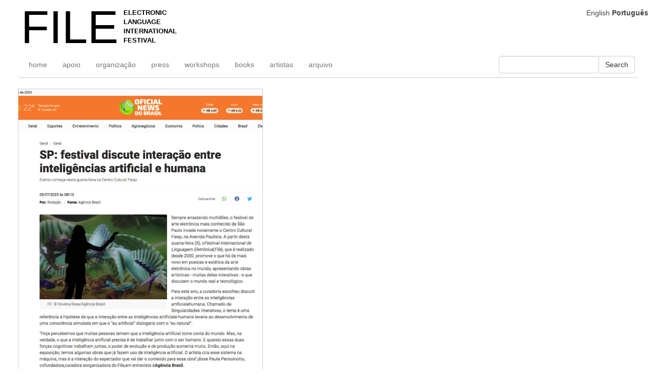

--- FILE ---
content_type: text/html; charset=UTF-8
request_url: https://file.org.br/press/file-sao-paulo-2023-interactive-singularities-10/?lang=pt
body_size: 10482
content:
<!doctype html>
<html dir="ltr" lang="pt-BR" prefix="og: https://ogp.me/ns#">

<head>
    <meta charset="UTF-8">
    <meta name="viewport" content="width=device-width, initial-scale=1">
    <link rel="profile" href="https://gmpg.org/xfn/11">
    <link rel="icon" href="https://file.org.br/wp-content/themes/file-festival/icons/favicon.ico" type="image/x-icon">

    <title>FILE SÃO PAULO 2023 – Singularidades Interativas | FILE FESTIVAL</title>

		<!-- All in One SEO 4.9.1.1 - aioseo.com -->
	<meta name="description" content="Oficial News do Brasil" />
	<meta name="robots" content="max-image-preview:large" />
	<link rel="canonical" href="https://file.org.br/press/file-sao-paulo-2023-interactive-singularities-10/" />
	<meta name="generator" content="All in One SEO (AIOSEO) 4.9.1.1" />
		<meta property="og:locale" content="pt_BR" />
		<meta property="og:site_name" content="FILE FESTIVAL | ELECTRONIC LANGUAGE INTERNATIONAL FESTIVAL" />
		<meta property="og:type" content="article" />
		<meta property="og:title" content="FILE SÃO PAULO 2023 – Singularidades Interativas | FILE FESTIVAL" />
		<meta property="og:description" content="Oficial News do Brasil" />
		<meta property="og:url" content="https://file.org.br/press/file-sao-paulo-2023-interactive-singularities-10/" />
		<meta property="article:published_time" content="2023-07-10T14:30:11+00:00" />
		<meta property="article:modified_time" content="2023-07-10T14:30:11+00:00" />
		<meta name="twitter:card" content="summary_large_image" />
		<meta name="twitter:title" content="FILE SÃO PAULO 2023 – Singularidades Interativas | FILE FESTIVAL" />
		<meta name="twitter:description" content="Oficial News do Brasil" />
		<script type="application/ld+json" class="aioseo-schema">
			{"@context":"https:\/\/schema.org","@graph":[{"@type":"BreadcrumbList","@id":"https:\/\/file.org.br\/press\/file-sao-paulo-2023-interactive-singularities-10\/#breadcrumblist","itemListElement":[{"@type":"ListItem","@id":"https:\/\/file.org.br#listItem","position":1,"name":"Home","item":"https:\/\/file.org.br","nextItem":{"@type":"ListItem","@id":"https:\/\/file.org.br\/press\/#listItem","name":"PRESS"}},{"@type":"ListItem","@id":"https:\/\/file.org.br\/press\/#listItem","position":2,"name":"PRESS","item":"https:\/\/file.org.br\/press\/","nextItem":{"@type":"ListItem","@id":"https:\/\/file.org.br\/press\/file-sao-paulo-2023-interactive-singularities-10\/#listItem","name":"FILE S\u00c3O PAULO 2023 &#8211; Singularidades Interativas"},"previousItem":{"@type":"ListItem","@id":"https:\/\/file.org.br#listItem","name":"Home"}},{"@type":"ListItem","@id":"https:\/\/file.org.br\/press\/file-sao-paulo-2023-interactive-singularities-10\/#listItem","position":3,"name":"FILE S\u00c3O PAULO 2023 &#8211; Singularidades Interativas","previousItem":{"@type":"ListItem","@id":"https:\/\/file.org.br\/press\/#listItem","name":"PRESS"}}]},{"@type":"Organization","@id":"https:\/\/file.org.br\/#organization","name":"FILE FESTIVAL","description":"ELECTRONIC LANGUAGE INTERNATIONAL FESTIVAL","url":"https:\/\/file.org.br\/"},{"@type":"WebPage","@id":"https:\/\/file.org.br\/press\/file-sao-paulo-2023-interactive-singularities-10\/#webpage","url":"https:\/\/file.org.br\/press\/file-sao-paulo-2023-interactive-singularities-10\/","name":"FILE S\u00c3O PAULO 2023 \u2013 Singularidades Interativas | FILE FESTIVAL","description":"Oficial News do Brasil","inLanguage":"pt-BR","isPartOf":{"@id":"https:\/\/file.org.br\/#website"},"breadcrumb":{"@id":"https:\/\/file.org.br\/press\/file-sao-paulo-2023-interactive-singularities-10\/#breadcrumblist"},"image":{"@type":"ImageObject","url":"https:\/\/filefestival-images.s3.sa-east-1.amazonaws.com\/wp-content\/uploads\/2023\/07\/ofical-news-do-brasil-scaled.jpg","@id":"https:\/\/file.org.br\/press\/file-sao-paulo-2023-interactive-singularities-10\/#mainImage","width":897,"height":2560},"primaryImageOfPage":{"@id":"https:\/\/file.org.br\/press\/file-sao-paulo-2023-interactive-singularities-10\/#mainImage"},"datePublished":"2023-07-10T11:30:11-03:00","dateModified":"2023-07-10T11:30:11-03:00"},{"@type":"WebSite","@id":"https:\/\/file.org.br\/#website","url":"https:\/\/file.org.br\/","name":"FILE FESTIVAL","description":"ELECTRONIC LANGUAGE INTERNATIONAL FESTIVAL","inLanguage":"pt-BR","publisher":{"@id":"https:\/\/file.org.br\/#organization"}}]}
		</script>
		<!-- All in One SEO -->

<link rel='dns-prefetch' href='//file.org.br' />
<link rel="alternate" type="application/rss+xml" title="Feed para FILE FESTIVAL &raquo;" href="https://file.org.br/feed/" />
<link rel="alternate" title="oEmbed (JSON)" type="application/json+oembed" href="https://file.org.br/wp-json/oembed/1.0/embed?url=https%3A%2F%2Ffile.org.br%2Fpress%2Ffile-sao-paulo-2023-interactive-singularities-10%2F" />
<link rel="alternate" title="oEmbed (XML)" type="text/xml+oembed" href="https://file.org.br/wp-json/oembed/1.0/embed?url=https%3A%2F%2Ffile.org.br%2Fpress%2Ffile-sao-paulo-2023-interactive-singularities-10%2F&#038;format=xml" />
<style id='wp-img-auto-sizes-contain-inline-css'>
img:is([sizes=auto i],[sizes^="auto," i]){contain-intrinsic-size:3000px 1500px}
/*# sourceURL=wp-img-auto-sizes-contain-inline-css */
</style>
<style id='wp-emoji-styles-inline-css'>

	img.wp-smiley, img.emoji {
		display: inline !important;
		border: none !important;
		box-shadow: none !important;
		height: 1em !important;
		width: 1em !important;
		margin: 0 0.07em !important;
		vertical-align: -0.1em !important;
		background: none !important;
		padding: 0 !important;
	}
/*# sourceURL=wp-emoji-styles-inline-css */
</style>
<style id='wp-block-library-inline-css'>
:root{--wp-block-synced-color:#7a00df;--wp-block-synced-color--rgb:122,0,223;--wp-bound-block-color:var(--wp-block-synced-color);--wp-editor-canvas-background:#ddd;--wp-admin-theme-color:#007cba;--wp-admin-theme-color--rgb:0,124,186;--wp-admin-theme-color-darker-10:#006ba1;--wp-admin-theme-color-darker-10--rgb:0,107,160.5;--wp-admin-theme-color-darker-20:#005a87;--wp-admin-theme-color-darker-20--rgb:0,90,135;--wp-admin-border-width-focus:2px}@media (min-resolution:192dpi){:root{--wp-admin-border-width-focus:1.5px}}.wp-element-button{cursor:pointer}:root .has-very-light-gray-background-color{background-color:#eee}:root .has-very-dark-gray-background-color{background-color:#313131}:root .has-very-light-gray-color{color:#eee}:root .has-very-dark-gray-color{color:#313131}:root .has-vivid-green-cyan-to-vivid-cyan-blue-gradient-background{background:linear-gradient(135deg,#00d084,#0693e3)}:root .has-purple-crush-gradient-background{background:linear-gradient(135deg,#34e2e4,#4721fb 50%,#ab1dfe)}:root .has-hazy-dawn-gradient-background{background:linear-gradient(135deg,#faaca8,#dad0ec)}:root .has-subdued-olive-gradient-background{background:linear-gradient(135deg,#fafae1,#67a671)}:root .has-atomic-cream-gradient-background{background:linear-gradient(135deg,#fdd79a,#004a59)}:root .has-nightshade-gradient-background{background:linear-gradient(135deg,#330968,#31cdcf)}:root .has-midnight-gradient-background{background:linear-gradient(135deg,#020381,#2874fc)}:root{--wp--preset--font-size--normal:16px;--wp--preset--font-size--huge:42px}.has-regular-font-size{font-size:1em}.has-larger-font-size{font-size:2.625em}.has-normal-font-size{font-size:var(--wp--preset--font-size--normal)}.has-huge-font-size{font-size:var(--wp--preset--font-size--huge)}.has-text-align-center{text-align:center}.has-text-align-left{text-align:left}.has-text-align-right{text-align:right}.has-fit-text{white-space:nowrap!important}#end-resizable-editor-section{display:none}.aligncenter{clear:both}.items-justified-left{justify-content:flex-start}.items-justified-center{justify-content:center}.items-justified-right{justify-content:flex-end}.items-justified-space-between{justify-content:space-between}.screen-reader-text{border:0;clip-path:inset(50%);height:1px;margin:-1px;overflow:hidden;padding:0;position:absolute;width:1px;word-wrap:normal!important}.screen-reader-text:focus{background-color:#ddd;clip-path:none;color:#444;display:block;font-size:1em;height:auto;left:5px;line-height:normal;padding:15px 23px 14px;text-decoration:none;top:5px;width:auto;z-index:100000}html :where(.has-border-color){border-style:solid}html :where([style*=border-top-color]){border-top-style:solid}html :where([style*=border-right-color]){border-right-style:solid}html :where([style*=border-bottom-color]){border-bottom-style:solid}html :where([style*=border-left-color]){border-left-style:solid}html :where([style*=border-width]){border-style:solid}html :where([style*=border-top-width]){border-top-style:solid}html :where([style*=border-right-width]){border-right-style:solid}html :where([style*=border-bottom-width]){border-bottom-style:solid}html :where([style*=border-left-width]){border-left-style:solid}html :where(img[class*=wp-image-]){height:auto;max-width:100%}:where(figure){margin:0 0 1em}html :where(.is-position-sticky){--wp-admin--admin-bar--position-offset:var(--wp-admin--admin-bar--height,0px)}@media screen and (max-width:600px){html :where(.is-position-sticky){--wp-admin--admin-bar--position-offset:0px}}

/*# sourceURL=wp-block-library-inline-css */
</style><style id='global-styles-inline-css'>
:root{--wp--preset--aspect-ratio--square: 1;--wp--preset--aspect-ratio--4-3: 4/3;--wp--preset--aspect-ratio--3-4: 3/4;--wp--preset--aspect-ratio--3-2: 3/2;--wp--preset--aspect-ratio--2-3: 2/3;--wp--preset--aspect-ratio--16-9: 16/9;--wp--preset--aspect-ratio--9-16: 9/16;--wp--preset--color--black: #000000;--wp--preset--color--cyan-bluish-gray: #abb8c3;--wp--preset--color--white: #ffffff;--wp--preset--color--pale-pink: #f78da7;--wp--preset--color--vivid-red: #cf2e2e;--wp--preset--color--luminous-vivid-orange: #ff6900;--wp--preset--color--luminous-vivid-amber: #fcb900;--wp--preset--color--light-green-cyan: #7bdcb5;--wp--preset--color--vivid-green-cyan: #00d084;--wp--preset--color--pale-cyan-blue: #8ed1fc;--wp--preset--color--vivid-cyan-blue: #0693e3;--wp--preset--color--vivid-purple: #9b51e0;--wp--preset--gradient--vivid-cyan-blue-to-vivid-purple: linear-gradient(135deg,rgb(6,147,227) 0%,rgb(155,81,224) 100%);--wp--preset--gradient--light-green-cyan-to-vivid-green-cyan: linear-gradient(135deg,rgb(122,220,180) 0%,rgb(0,208,130) 100%);--wp--preset--gradient--luminous-vivid-amber-to-luminous-vivid-orange: linear-gradient(135deg,rgb(252,185,0) 0%,rgb(255,105,0) 100%);--wp--preset--gradient--luminous-vivid-orange-to-vivid-red: linear-gradient(135deg,rgb(255,105,0) 0%,rgb(207,46,46) 100%);--wp--preset--gradient--very-light-gray-to-cyan-bluish-gray: linear-gradient(135deg,rgb(238,238,238) 0%,rgb(169,184,195) 100%);--wp--preset--gradient--cool-to-warm-spectrum: linear-gradient(135deg,rgb(74,234,220) 0%,rgb(151,120,209) 20%,rgb(207,42,186) 40%,rgb(238,44,130) 60%,rgb(251,105,98) 80%,rgb(254,248,76) 100%);--wp--preset--gradient--blush-light-purple: linear-gradient(135deg,rgb(255,206,236) 0%,rgb(152,150,240) 100%);--wp--preset--gradient--blush-bordeaux: linear-gradient(135deg,rgb(254,205,165) 0%,rgb(254,45,45) 50%,rgb(107,0,62) 100%);--wp--preset--gradient--luminous-dusk: linear-gradient(135deg,rgb(255,203,112) 0%,rgb(199,81,192) 50%,rgb(65,88,208) 100%);--wp--preset--gradient--pale-ocean: linear-gradient(135deg,rgb(255,245,203) 0%,rgb(182,227,212) 50%,rgb(51,167,181) 100%);--wp--preset--gradient--electric-grass: linear-gradient(135deg,rgb(202,248,128) 0%,rgb(113,206,126) 100%);--wp--preset--gradient--midnight: linear-gradient(135deg,rgb(2,3,129) 0%,rgb(40,116,252) 100%);--wp--preset--font-size--small: 13px;--wp--preset--font-size--medium: 20px;--wp--preset--font-size--large: 36px;--wp--preset--font-size--x-large: 42px;--wp--preset--spacing--20: 0.44rem;--wp--preset--spacing--30: 0.67rem;--wp--preset--spacing--40: 1rem;--wp--preset--spacing--50: 1.5rem;--wp--preset--spacing--60: 2.25rem;--wp--preset--spacing--70: 3.38rem;--wp--preset--spacing--80: 5.06rem;--wp--preset--shadow--natural: 6px 6px 9px rgba(0, 0, 0, 0.2);--wp--preset--shadow--deep: 12px 12px 50px rgba(0, 0, 0, 0.4);--wp--preset--shadow--sharp: 6px 6px 0px rgba(0, 0, 0, 0.2);--wp--preset--shadow--outlined: 6px 6px 0px -3px rgb(255, 255, 255), 6px 6px rgb(0, 0, 0);--wp--preset--shadow--crisp: 6px 6px 0px rgb(0, 0, 0);}:where(.is-layout-flex){gap: 0.5em;}:where(.is-layout-grid){gap: 0.5em;}body .is-layout-flex{display: flex;}.is-layout-flex{flex-wrap: wrap;align-items: center;}.is-layout-flex > :is(*, div){margin: 0;}body .is-layout-grid{display: grid;}.is-layout-grid > :is(*, div){margin: 0;}:where(.wp-block-columns.is-layout-flex){gap: 2em;}:where(.wp-block-columns.is-layout-grid){gap: 2em;}:where(.wp-block-post-template.is-layout-flex){gap: 1.25em;}:where(.wp-block-post-template.is-layout-grid){gap: 1.25em;}.has-black-color{color: var(--wp--preset--color--black) !important;}.has-cyan-bluish-gray-color{color: var(--wp--preset--color--cyan-bluish-gray) !important;}.has-white-color{color: var(--wp--preset--color--white) !important;}.has-pale-pink-color{color: var(--wp--preset--color--pale-pink) !important;}.has-vivid-red-color{color: var(--wp--preset--color--vivid-red) !important;}.has-luminous-vivid-orange-color{color: var(--wp--preset--color--luminous-vivid-orange) !important;}.has-luminous-vivid-amber-color{color: var(--wp--preset--color--luminous-vivid-amber) !important;}.has-light-green-cyan-color{color: var(--wp--preset--color--light-green-cyan) !important;}.has-vivid-green-cyan-color{color: var(--wp--preset--color--vivid-green-cyan) !important;}.has-pale-cyan-blue-color{color: var(--wp--preset--color--pale-cyan-blue) !important;}.has-vivid-cyan-blue-color{color: var(--wp--preset--color--vivid-cyan-blue) !important;}.has-vivid-purple-color{color: var(--wp--preset--color--vivid-purple) !important;}.has-black-background-color{background-color: var(--wp--preset--color--black) !important;}.has-cyan-bluish-gray-background-color{background-color: var(--wp--preset--color--cyan-bluish-gray) !important;}.has-white-background-color{background-color: var(--wp--preset--color--white) !important;}.has-pale-pink-background-color{background-color: var(--wp--preset--color--pale-pink) !important;}.has-vivid-red-background-color{background-color: var(--wp--preset--color--vivid-red) !important;}.has-luminous-vivid-orange-background-color{background-color: var(--wp--preset--color--luminous-vivid-orange) !important;}.has-luminous-vivid-amber-background-color{background-color: var(--wp--preset--color--luminous-vivid-amber) !important;}.has-light-green-cyan-background-color{background-color: var(--wp--preset--color--light-green-cyan) !important;}.has-vivid-green-cyan-background-color{background-color: var(--wp--preset--color--vivid-green-cyan) !important;}.has-pale-cyan-blue-background-color{background-color: var(--wp--preset--color--pale-cyan-blue) !important;}.has-vivid-cyan-blue-background-color{background-color: var(--wp--preset--color--vivid-cyan-blue) !important;}.has-vivid-purple-background-color{background-color: var(--wp--preset--color--vivid-purple) !important;}.has-black-border-color{border-color: var(--wp--preset--color--black) !important;}.has-cyan-bluish-gray-border-color{border-color: var(--wp--preset--color--cyan-bluish-gray) !important;}.has-white-border-color{border-color: var(--wp--preset--color--white) !important;}.has-pale-pink-border-color{border-color: var(--wp--preset--color--pale-pink) !important;}.has-vivid-red-border-color{border-color: var(--wp--preset--color--vivid-red) !important;}.has-luminous-vivid-orange-border-color{border-color: var(--wp--preset--color--luminous-vivid-orange) !important;}.has-luminous-vivid-amber-border-color{border-color: var(--wp--preset--color--luminous-vivid-amber) !important;}.has-light-green-cyan-border-color{border-color: var(--wp--preset--color--light-green-cyan) !important;}.has-vivid-green-cyan-border-color{border-color: var(--wp--preset--color--vivid-green-cyan) !important;}.has-pale-cyan-blue-border-color{border-color: var(--wp--preset--color--pale-cyan-blue) !important;}.has-vivid-cyan-blue-border-color{border-color: var(--wp--preset--color--vivid-cyan-blue) !important;}.has-vivid-purple-border-color{border-color: var(--wp--preset--color--vivid-purple) !important;}.has-vivid-cyan-blue-to-vivid-purple-gradient-background{background: var(--wp--preset--gradient--vivid-cyan-blue-to-vivid-purple) !important;}.has-light-green-cyan-to-vivid-green-cyan-gradient-background{background: var(--wp--preset--gradient--light-green-cyan-to-vivid-green-cyan) !important;}.has-luminous-vivid-amber-to-luminous-vivid-orange-gradient-background{background: var(--wp--preset--gradient--luminous-vivid-amber-to-luminous-vivid-orange) !important;}.has-luminous-vivid-orange-to-vivid-red-gradient-background{background: var(--wp--preset--gradient--luminous-vivid-orange-to-vivid-red) !important;}.has-very-light-gray-to-cyan-bluish-gray-gradient-background{background: var(--wp--preset--gradient--very-light-gray-to-cyan-bluish-gray) !important;}.has-cool-to-warm-spectrum-gradient-background{background: var(--wp--preset--gradient--cool-to-warm-spectrum) !important;}.has-blush-light-purple-gradient-background{background: var(--wp--preset--gradient--blush-light-purple) !important;}.has-blush-bordeaux-gradient-background{background: var(--wp--preset--gradient--blush-bordeaux) !important;}.has-luminous-dusk-gradient-background{background: var(--wp--preset--gradient--luminous-dusk) !important;}.has-pale-ocean-gradient-background{background: var(--wp--preset--gradient--pale-ocean) !important;}.has-electric-grass-gradient-background{background: var(--wp--preset--gradient--electric-grass) !important;}.has-midnight-gradient-background{background: var(--wp--preset--gradient--midnight) !important;}.has-small-font-size{font-size: var(--wp--preset--font-size--small) !important;}.has-medium-font-size{font-size: var(--wp--preset--font-size--medium) !important;}.has-large-font-size{font-size: var(--wp--preset--font-size--large) !important;}.has-x-large-font-size{font-size: var(--wp--preset--font-size--x-large) !important;}
/*# sourceURL=global-styles-inline-css */
</style>

<style id='classic-theme-styles-inline-css'>
/*! This file is auto-generated */
.wp-block-button__link{color:#fff;background-color:#32373c;border-radius:9999px;box-shadow:none;text-decoration:none;padding:calc(.667em + 2px) calc(1.333em + 2px);font-size:1.125em}.wp-block-file__button{background:#32373c;color:#fff;text-decoration:none}
/*# sourceURL=/wp-includes/css/classic-themes.min.css */
</style>
<link rel='stylesheet' id='custom-css' href='https://file.org.br/wp-content/themes/file-festival/css/custom.css?ver=2024' media='all' />
<link rel='stylesheet' id='bootstrap-css' href='https://file.org.br/wp-content/themes/file-festival/css/bootstrap.css?ver=2024' media='all' />
<link rel='stylesheet' id='wpzoom-social-icons-socicon-css' href='https://file.org.br/wp-content/plugins/social-icons-widget-by-wpzoom/assets/css/wpzoom-socicon.css?ver=1765847629' media='all' />
<link rel='stylesheet' id='wpzoom-social-icons-genericons-css' href='https://file.org.br/wp-content/plugins/social-icons-widget-by-wpzoom/assets/css/genericons.css?ver=1765847629' media='all' />
<link rel='stylesheet' id='wpzoom-social-icons-academicons-css' href='https://file.org.br/wp-content/plugins/social-icons-widget-by-wpzoom/assets/css/academicons.min.css?ver=1765847629' media='all' />
<link rel='stylesheet' id='wpzoom-social-icons-font-awesome-3-css' href='https://file.org.br/wp-content/plugins/social-icons-widget-by-wpzoom/assets/css/font-awesome-3.min.css?ver=1765847629' media='all' />
<link rel='stylesheet' id='dashicons-css' href='https://file.org.br/wp-includes/css/dashicons.min.css?ver=59d0f2993000cc2ce185af582be3d59d' media='all' />
<link rel='stylesheet' id='wpzoom-social-icons-styles-css' href='https://file.org.br/wp-content/plugins/social-icons-widget-by-wpzoom/assets/css/wpzoom-social-icons-styles.css?ver=1765847629' media='all' />
<link rel='stylesheet' id='newsletter-css' href='https://file.org.br/wp-content/plugins/newsletter/style.css?ver=9.1.0' media='all' />
<link rel='preload' as='font'  id='wpzoom-social-icons-font-academicons-woff2-css' href='https://file.org.br/wp-content/plugins/social-icons-widget-by-wpzoom/assets/font/academicons.woff2?v=1.9.2' type='font/woff2' crossorigin />
<link rel='preload' as='font'  id='wpzoom-social-icons-font-fontawesome-3-woff2-css' href='https://file.org.br/wp-content/plugins/social-icons-widget-by-wpzoom/assets/font/fontawesome-webfont.woff2?v=4.7.0' type='font/woff2' crossorigin />
<link rel='preload' as='font'  id='wpzoom-social-icons-font-genericons-woff-css' href='https://file.org.br/wp-content/plugins/social-icons-widget-by-wpzoom/assets/font/Genericons.woff' type='font/woff' crossorigin />
<link rel='preload' as='font'  id='wpzoom-social-icons-font-socicon-woff2-css' href='https://file.org.br/wp-content/plugins/social-icons-widget-by-wpzoom/assets/font/socicon.woff2?v=4.5.3' type='font/woff2' crossorigin />
<script src="https://file.org.br/wp-includes/js/jquery/jquery.min.js?ver=3.7.1" id="jquery-core-js"></script>
<script src="https://file.org.br/wp-includes/js/jquery/jquery-migrate.min.js?ver=3.4.1" id="jquery-migrate-js"></script>
<script src="https://file.org.br/wp-content/themes/file-festival/js/functions.js?ver=59d0f2993000cc2ce185af582be3d59d" id="functions-js"></script>
<script src="https://file.org.br/wp-content/themes/file-festival/js/jquery.fitvids.js?ver=59d0f2993000cc2ce185af582be3d59d" id="fitVids-js"></script>
<link rel="https://api.w.org/" href="https://file.org.br/wp-json/" /><link rel="alternate" title="JSON" type="application/json" href="https://file.org.br/wp-json/wp/v2/press/37369" /><link rel="EditURI" type="application/rsd+xml" title="RSD" href="https://file.org.br/xmlrpc.php?rsd" />

<link rel='shortlink' href='https://file.org.br/?p=37369' />
    <!-- Umani -->
    <script defer src="https://analytics.file.org.br/script.js" data-website-id="92d270c7-1c4a-4bc5-b951-b1651c329624"></script>

    <!-- Google tag (gtag.js) -->
    <script async src="https://www.googletagmanager.com/gtag/js?id=G-F87MP2V33F"></script>
    <script>
        window.dataLayer = window.dataLayer || [];

        function gtag() {
            dataLayer.push(arguments);
        }
        gtag('js', new Date());

        gtag('config', 'G-F87MP2V33F');
    </script>

    <!-- Global site tag (gtag.js) - Google Analytics -->
    <script async src="https://www.googletagmanager.com/gtag/js?id=UA-39519516-1"></script>
    <script>
        window.dataLayer = window.dataLayer || [];

        function gtag() {
            dataLayer.push(arguments);
        }
        gtag('js', new Date());
        gtag('config', 'UA-39519516-1');
    </script>
</head>

<body class="wp-singular press-template-default single single-press postid-37369 wp-theme-file-festival">

    <nav class="navbar navbar-default">
        <div class="container-fluid">
            <!-- Brand and toggle get grouped for better mobile display -->
            <div class="navbar-header">
                <button type="button" class="navbar-toggle collapsed" data-toggle="collapse"
                    data-target="#bs-example-navbar-collapse-1" aria-expanded="false">
                    <span class="sr-only">Toggle navigation</span>
                    <span class="icon-bar"></span>
                    <span class="icon-bar"></span>
                    <span class="icon-bar"></span>
                </button>


                <a class="navbar-brand" href="https://file.org.br">
                    <div class="file_logo hide-xs">
                        <h1 class="arial-large notranslate">FILE</h1>

                        <p class="arial notranslate">
                            ELECTRONIC <br>
                            LANGUAGE <br>
                            INTERNATIONAL<br>
                            FESTIVAL<br></p>
                    </div>
                </a>
            </div>
            <div class="clearfix"></div>
            <!-- Collect the nav links, forms, and other content for toggling -->
            <div class="collapse navbar-collapse" id="bs-example-navbar-collapse-1">
                <ul id="menu-portugues" class="nav navbar-nav"><li itemscope="itemscope" itemtype="https://www.schema.org/SiteNavigationElement" id="menu-item-37046" class=" notranslate menu-item menu-item-type-custom menu-item-object-custom menu-item-home menu-item-37046 nav-item"><a title="home" href="https://file.org.br" class="nav-link">home</a></li>
<li itemscope="itemscope" itemtype="https://www.schema.org/SiteNavigationElement" id="menu-item-37037" class=" menu-item menu-item-type-post_type menu-item-object-page menu-item-37037 nav-item"><a title="apoio" href="https://file.org.br/support/" class="nav-link">apoio</a></li>
<li itemscope="itemscope" itemtype="https://www.schema.org/SiteNavigationElement" id="menu-item-37047" class=" menu-item menu-item-type-post_type menu-item-object-page menu-item-37047 nav-item"><a title="organização" href="https://file.org.br/organization/" class="nav-link">organização</a></li>
<li itemscope="itemscope" itemtype="https://www.schema.org/SiteNavigationElement" id="menu-item-37048" class=" notranslate menu-item menu-item-type-custom menu-item-object-custom menu-item-37048 nav-item"><a title="press" href="/press" class="nav-link">press</a></li>
<li itemscope="itemscope" itemtype="https://www.schema.org/SiteNavigationElement" id="menu-item-37051" class=" notranslate menu-item menu-item-type-custom menu-item-object-custom menu-item-37051 nav-item"><a title="workshops" href="https://file.org.br/workshops/" class="nav-link">workshops</a></li>
<li itemscope="itemscope" itemtype="https://www.schema.org/SiteNavigationElement" id="menu-item-37052" class=" notranslate menu-item menu-item-type-custom menu-item-object-custom menu-item-37052 nav-item"><a title="books" href="https://file.org.br/books/" class="nav-link">books</a></li>
<li itemscope="itemscope" itemtype="https://www.schema.org/SiteNavigationElement" id="menu-item-37053" class=" menu-item menu-item-type-custom menu-item-object-custom menu-item-37053 nav-item"><a title="artistas" href="https://file.org.br/artists/" class="nav-link">artistas</a></li>
<li itemscope="itemscope" itemtype="https://www.schema.org/SiteNavigationElement" id="menu-item-37058" class=" menu-item menu-item-type-custom menu-item-object-custom menu-item-37058 nav-item"><a title="arquivo" href="https://archive.file.org.br" class="nav-link">arquivo</a></li>
</ul>                <form role="search" method="get" id="searchform" class="navbar-form navbar-right" action="https://file.org.br/" >
	  <div class="form-group ">
	  <input type="text" value="" name="s" id="s" class="form-control navbar-right" />
	  </div>
	  <button type="submit" class="btn btn-default">Search</button>
	  
	
	</form>



            </div>
        </div>
    </nav>
	<main id="primary" class="site-main">

		
<div class="container-fluid">
	<div id="post-37369" class="post-37369 press type-press status-publish has-post-thumbnail hentry">
        <div class="row">
        <div class="col-xs-10 col-sm-10 col-lg-4 col-md-6 gridly">
                <div class="box-image ">
                    <img width="897" height="2560" src="https://filefestival-images.s3.sa-east-1.amazonaws.com/wp-content/uploads/2023/07/ofical-news-do-brasil-scaled.jpg" class="img-responsive wp-post-image" alt="" decoding="async" fetchpriority="high" srcset="https://filefestival-images.s3.sa-east-1.amazonaws.com/wp-content/uploads/2023/07/ofical-news-do-brasil-scaled.jpg 897w, https://filefestival-images.s3.sa-east-1.amazonaws.com/wp-content/uploads/2023/07/ofical-news-do-brasil-650x1854.jpg 650w, https://filefestival-images.s3.sa-east-1.amazonaws.com/wp-content/uploads/2023/07/ofical-news-do-brasil-768x2191.jpg 768w, https://filefestival-images.s3.sa-east-1.amazonaws.com/wp-content/uploads/2023/07/ofical-news-do-brasil-538x1536.jpg 538w, https://filefestival-images.s3.sa-east-1.amazonaws.com/wp-content/uploads/2023/07/ofical-news-do-brasil-718x2048.jpg 718w, https://filefestival-images.s3.sa-east-1.amazonaws.com/wp-content/uploads/2023/07/ofical-news-do-brasil-220x628.jpg 220w, https://filefestival-images.s3.sa-east-1.amazonaws.com/wp-content/uploads/2023/07/ofical-news-do-brasil-770x2197.jpg 770w, https://filefestival-images.s3.sa-east-1.amazonaws.com/wp-content/uploads/2023/07/ofical-news-do-brasil-350x998.jpg 350w, https://filefestival-images.s3.sa-east-1.amazonaws.com/wp-content/uploads/2023/07/ofical-news-do-brasil-550x1569.jpg 550w" sizes="(max-width: 897px) 100vw, 897px" />                </div>
                <div class="box-text">
                    <h1>FILE SÃO PAULO 2023 &#8211; Singularidades Interativas</h1>
                                    </div>
            </div>        
        </div>
    </div>
</div>


	</main><!-- #main -->

	<div class="container-fluid">
		<ul class="pager">
		<li class="pull-right"><a href="https://file.org.br/press/file-sao-paulo-2023-interactive-singularities-11/" rel="next"><span class="glyphicon glyphicon glyphicon-menu-right" aria-hidden="true"></span></a></li>
			<li><a href="https://file.org.br/press/file-sao-paulo-2023-interactive-singularities-9/" rel="prev"><span class="glyphicon glyphicon glyphicon-menu-left" aria-hidden="true"></span></a></li>
			
		</ul>
	</div>

<div class="container-fluid">
	<footer id="colophon" class="site-footer">
	<div id="row" class="footer-line-top">
		<div class="site-info">
			<p>
				&copy; 2025 // FILE - Electronic Language International Festival
				<!-- <span class="sep"> | </span> -->
			</p> 
			<ul class="wp-block-social-links has-normal-icon-size has-icon-color is-style-logos-only is-layout-flex wp-block-social-links-is-layout-flex"><li style="color: #676767; " class="wp-social-link wp-social-link-facebook has-gray3-color wp-block-social-link"><a rel=" noopener nofollow" target="_blank" href="https://www.facebook.com/fileelectroniclanguageinternationalfestival/" class="wp-block-social-link-anchor"><svg width="24" height="24" viewBox="0 0 24 24" version="1.1" xmlns="http://www.w3.org/2000/svg" aria-hidden="true" focusable="false"><path d="M12 2C6.5 2 2 6.5 2 12c0 5 3.7 9.1 8.4 9.9v-7H7.9V12h2.5V9.8c0-2.5 1.5-3.9 3.8-3.9 1.1 0 2.2.2 2.2.2v2.5h-1.3c-1.2 0-1.6.8-1.6 1.6V12h2.8l-.4 2.9h-2.3v7C18.3 21.1 22 17 22 12c0-5.5-4.5-10-10-10z"></path></svg><span class="wp-block-social-link-label screen-reader-text"><font style="vertical-align: inherit;"><font style="vertical-align: inherit;">Facebook</font></font></span></a></li>
				<li style="color: #676767; " class="wp-social-link wp-social-link-twitter has-gray3-color wp-block-social-link"><a rel=" noopener nofollow" target="_blank" href="https://twitter.com/filefestival" class="wp-block-social-link-anchor"><svg width="24" height="24" viewBox="0 0 24 24" version="1.1" xmlns="http://www.w3.org/2000/svg" aria-hidden="true" focusable="false"><path d="M22.23,5.924c-0.736,0.326-1.527,0.547-2.357,0.646c0.847-0.508,1.498-1.312,1.804-2.27 c-0.793,0.47-1.671,0.812-2.606,0.996C18.324,4.498,17.257,4,16.077,4c-2.266,0-4.103,1.837-4.103,4.103 c0,0.322,0.036,0.635,0.106,0.935C8.67,8.867,5.647,7.234,3.623,4.751C3.27,5.357,3.067,6.062,3.067,6.814 c0,1.424,0.724,2.679,1.825,3.415c-0.673-0.021-1.305-0.206-1.859-0.513c0,0.017,0,0.034,0,0.052c0,1.988,1.414,3.647,3.292,4.023 c-0.344,0.094-0.707,0.144-1.081,0.144c-0.264,0-0.521-0.026-0.772-0.074c0.522,1.63,2.038,2.816,3.833,2.85 c-1.404,1.1-3.174,1.756-5.096,1.756c-0.331,0-0.658-0.019-0.979-0.057c1.816,1.164,3.973,1.843,6.29,1.843 c7.547,0,11.675-6.252,11.675-11.675c0-0.178-0.004-0.355-0.012-0.531C20.985,7.47,21.68,6.747,22.23,5.924z"></path></svg><span class="wp-block-social-link-label screen-reader-text"><font style="vertical-align: inherit;"><font style="vertical-align: inherit;">Twitter</font></font></span></a></li>
				<li style="color: #676767; " class="wp-social-link wp-social-link-instagram has-gray3-color wp-block-social-link"><a rel=" noopener nofollow" target="_blank" href="https://www.instagram.com/filefestival/" class="wp-block-social-link-anchor"><svg width="24" height="24" viewBox="0 0 24 24" version="1.1" xmlns="http://www.w3.org/2000/svg" aria-hidden="true" focusable="false"><path d="M12,4.622c2.403,0,2.688,0.009,3.637,0.052c0.877,0.04,1.354,0.187,1.671,0.31c0.42,0.163,0.72,0.358,1.035,0.673 c0.315,0.315,0.51,0.615,0.673,1.035c0.123,0.317,0.27,0.794,0.31,1.671c0.043,0.949,0.052,1.234,0.052,3.637 s-0.009,2.688-0.052,3.637c-0.04,0.877-0.187,1.354-0.31,1.671c-0.163,0.42-0.358,0.72-0.673,1.035 c-0.315,0.315-0.615,0.51-1.035,0.673c-0.317,0.123-0.794,0.27-1.671,0.31c-0.949,0.043-1.233,0.052-3.637,0.052 s-2.688-0.009-3.637-0.052c-0.877-0.04-1.354-0.187-1.671-0.31c-0.42-0.163-0.72-0.358-1.035-0.673 c-0.315-0.315-0.51-0.615-0.673-1.035c-0.123-0.317-0.27-0.794-0.31-1.671C4.631,14.688,4.622,14.403,4.622,12 s0.009-2.688,0.052-3.637c0.04-0.877,0.187-1.354,0.31-1.671c0.163-0.42,0.358-0.72,0.673-1.035 c0.315-0.315,0.615-0.51,1.035-0.673c0.317-0.123,0.794-0.27,1.671-0.31C9.312,4.631,9.597,4.622,12,4.622 M12,3 C9.556,3,9.249,3.01,8.289,3.054C7.331,3.098,6.677,3.25,6.105,3.472C5.513,3.702,5.011,4.01,4.511,4.511 c-0.5,0.5-0.808,1.002-1.038,1.594C3.25,6.677,3.098,7.331,3.054,8.289C3.01,9.249,3,9.556,3,12c0,2.444,0.01,2.751,0.054,3.711 c0.044,0.958,0.196,1.612,0.418,2.185c0.23,0.592,0.538,1.094,1.038,1.594c0.5,0.5,1.002,0.808,1.594,1.038 c0.572,0.222,1.227,0.375,2.185,0.418C9.249,20.99,9.556,21,12,21s2.751-0.01,3.711-0.054c0.958-0.044,1.612-0.196,2.185-0.418 c0.592-0.23,1.094-0.538,1.594-1.038c0.5-0.5,0.808-1.002,1.038-1.594c0.222-0.572,0.375-1.227,0.418-2.185 C20.99,14.751,21,14.444,21,12s-0.01-2.751-0.054-3.711c-0.044-0.958-0.196-1.612-0.418-2.185c-0.23-0.592-0.538-1.094-1.038-1.594 c-0.5-0.5-1.002-0.808-1.594-1.038c-0.572-0.222-1.227-0.375-2.185-0.418C14.751,3.01,14.444,3,12,3L12,3z M12,7.378 c-2.552,0-4.622,2.069-4.622,4.622S9.448,16.622,12,16.622s4.622-2.069,4.622-4.622S14.552,7.378,12,7.378z M12,15 c-1.657,0-3-1.343-3-3s1.343-3,3-3s3,1.343,3,3S13.657,15,12,15z M16.804,6.116c-0.596,0-1.08,0.484-1.08,1.08 s0.484,1.08,1.08,1.08c0.596,0,1.08-0.484,1.08-1.08S17.401,6.116,16.804,6.116z"></path></svg><span class="wp-block-social-link-label screen-reader-text"><font style="vertical-align: inherit;"><font style="vertical-align: inherit;">Instagram</font></font></span></a></li>
				<li style="color: #676767; " class="wp-social-link wp-social-link-linkedin has-gray3-color wp-block-social-link"><a rel=" noopener nofollow" target="_blank" href="https://www.linkedin.com/in/file-festival-357876173/" class="wp-block-social-link-anchor"><svg width="24" height="24" viewBox="0 0 24 24" version="1.1" xmlns="http://www.w3.org/2000/svg" aria-hidden="true" focusable="false"><path d="M19.7,3H4.3C3.582,3,3,3.582,3,4.3v15.4C3,20.418,3.582,21,4.3,21h15.4c0.718,0,1.3-0.582,1.3-1.3V4.3 C21,3.582,20.418,3,19.7,3z M8.339,18.338H5.667v-8.59h2.672V18.338z M7.004,8.574c-0.857,0-1.549-0.694-1.549-1.548 c0-0.855,0.691-1.548,1.549-1.548c0.854,0,1.547,0.694,1.547,1.548C8.551,7.881,7.858,8.574,7.004,8.574z M18.339,18.338h-2.669 v-4.177c0-0.996-0.017-2.278-1.387-2.278c-1.389,0-1.601,1.086-1.601,2.206v4.249h-2.667v-8.59h2.559v1.174h0.037 c0.356-0.675,1.227-1.387,2.526-1.387c2.703,0,3.203,1.779,3.203,4.092V18.338z"></path></svg><span class="wp-block-social-link-label screen-reader-text"><font style="vertical-align: inherit;"><font style="vertical-align: inherit;">LinkedIn</font></font></span></a></li>
			</ul>
			<div>
		</div>
		</div><!-- .site-info -->

	</div>
	</footer><!-- #colophon -->
</div>






<div class="wp-block-column is-vertically-aligned-center is-layout-flow wp-block-column-is-layout-flow">
<div style="height:21px" aria-hidden="true" class="wp-block-spacer"></div>



<script type="speculationrules">
{"prefetch":[{"source":"document","where":{"and":[{"href_matches":"/*"},{"not":{"href_matches":["/wp-*.php","/wp-admin/*","/wp-content/uploads/*","/wp-content/*","/wp-content/plugins/*","/wp-content/themes/file-festival/*","/*\\?(.+)"]}},{"not":{"selector_matches":"a[rel~=\"nofollow\"]"}},{"not":{"selector_matches":".no-prefetch, .no-prefetch a"}}]},"eagerness":"conservative"}]}
</script>
<div class="gtranslate_wrapper" id="gt-wrapper-22297856"></div><script type="module" src="https://file.org.br/wp-content/plugins/all-in-one-seo-pack/dist/Lite/assets/table-of-contents.95d0dfce.js?ver=4.9.1.1" id="aioseo/js/src/vue/standalone/blocks/table-of-contents/frontend.js-js"></script>
<script src="https://file.org.br/wp-content/themes/file-festival/js/bootstrap.js?ver=3.7.1" id="bootstrap-js"></script>
<script src="https://file.org.br/wp-content/themes/file-festival/js/navigation.js?ver=2024" id="navigation-js"></script>
<script src="https://file.org.br/wp-includes/js/imagesloaded.min.js?ver=5.0.0" id="imagesloaded-js"></script>
<script src="https://file.org.br/wp-includes/js/masonry.min.js?ver=4.2.2" id="masonry-js"></script>
<script src="https://file.org.br/wp-content/plugins/social-icons-widget-by-wpzoom/assets/js/social-icons-widget-frontend.js?ver=1765847629" id="zoom-social-icons-widget-frontend-js"></script>
<script id="newsletter-js-extra">
var newsletter_data = {"action_url":"https://file.org.br/wp-admin/admin-ajax.php"};
//# sourceURL=newsletter-js-extra
</script>
<script src="https://file.org.br/wp-content/plugins/newsletter/main.js?ver=9.1.0" id="newsletter-js"></script>
<script id="gt_widget_script_22297856-js-before">
window.gtranslateSettings = /* document.write */ window.gtranslateSettings || {};window.gtranslateSettings['22297856'] = {"default_language":"pt","languages":["en","pt"],"url_structure":"none","native_language_names":1,"wrapper_selector":"#gt-wrapper-22297856","custom_css":".gt_switcher_wrapper {\r\nposition: absolute;top:35px;right:15px;z-index:999999;}","horizontal_position":"right","vertical_position":"top","flags_location":"\/wp-content\/plugins\/gtranslate\/flags\/"};
//# sourceURL=gt_widget_script_22297856-js-before
</script><script src="https://file.org.br/wp-content/plugins/gtranslate/js/ln.js?ver=59d0f2993000cc2ce185af582be3d59d" data-no-optimize="1" data-no-minify="1" data-gt-orig-url="/press/file-sao-paulo-2023-interactive-singularities-10/" data-gt-orig-domain="file.org.br" data-gt-widget-id="22297856" defer></script><script id="wp-emoji-settings" type="application/json">
{"baseUrl":"https://s.w.org/images/core/emoji/17.0.2/72x72/","ext":".png","svgUrl":"https://s.w.org/images/core/emoji/17.0.2/svg/","svgExt":".svg","source":{"concatemoji":"https://file.org.br/wp-includes/js/wp-emoji-release.min.js?ver=59d0f2993000cc2ce185af582be3d59d"}}
</script>
<script type="module">
/*! This file is auto-generated */
const a=JSON.parse(document.getElementById("wp-emoji-settings").textContent),o=(window._wpemojiSettings=a,"wpEmojiSettingsSupports"),s=["flag","emoji"];function i(e){try{var t={supportTests:e,timestamp:(new Date).valueOf()};sessionStorage.setItem(o,JSON.stringify(t))}catch(e){}}function c(e,t,n){e.clearRect(0,0,e.canvas.width,e.canvas.height),e.fillText(t,0,0);t=new Uint32Array(e.getImageData(0,0,e.canvas.width,e.canvas.height).data);e.clearRect(0,0,e.canvas.width,e.canvas.height),e.fillText(n,0,0);const a=new Uint32Array(e.getImageData(0,0,e.canvas.width,e.canvas.height).data);return t.every((e,t)=>e===a[t])}function p(e,t){e.clearRect(0,0,e.canvas.width,e.canvas.height),e.fillText(t,0,0);var n=e.getImageData(16,16,1,1);for(let e=0;e<n.data.length;e++)if(0!==n.data[e])return!1;return!0}function u(e,t,n,a){switch(t){case"flag":return n(e,"\ud83c\udff3\ufe0f\u200d\u26a7\ufe0f","\ud83c\udff3\ufe0f\u200b\u26a7\ufe0f")?!1:!n(e,"\ud83c\udde8\ud83c\uddf6","\ud83c\udde8\u200b\ud83c\uddf6")&&!n(e,"\ud83c\udff4\udb40\udc67\udb40\udc62\udb40\udc65\udb40\udc6e\udb40\udc67\udb40\udc7f","\ud83c\udff4\u200b\udb40\udc67\u200b\udb40\udc62\u200b\udb40\udc65\u200b\udb40\udc6e\u200b\udb40\udc67\u200b\udb40\udc7f");case"emoji":return!a(e,"\ud83e\u1fac8")}return!1}function f(e,t,n,a){let r;const o=(r="undefined"!=typeof WorkerGlobalScope&&self instanceof WorkerGlobalScope?new OffscreenCanvas(300,150):document.createElement("canvas")).getContext("2d",{willReadFrequently:!0}),s=(o.textBaseline="top",o.font="600 32px Arial",{});return e.forEach(e=>{s[e]=t(o,e,n,a)}),s}function r(e){var t=document.createElement("script");t.src=e,t.defer=!0,document.head.appendChild(t)}a.supports={everything:!0,everythingExceptFlag:!0},new Promise(t=>{let n=function(){try{var e=JSON.parse(sessionStorage.getItem(o));if("object"==typeof e&&"number"==typeof e.timestamp&&(new Date).valueOf()<e.timestamp+604800&&"object"==typeof e.supportTests)return e.supportTests}catch(e){}return null}();if(!n){if("undefined"!=typeof Worker&&"undefined"!=typeof OffscreenCanvas&&"undefined"!=typeof URL&&URL.createObjectURL&&"undefined"!=typeof Blob)try{var e="postMessage("+f.toString()+"("+[JSON.stringify(s),u.toString(),c.toString(),p.toString()].join(",")+"));",a=new Blob([e],{type:"text/javascript"});const r=new Worker(URL.createObjectURL(a),{name:"wpTestEmojiSupports"});return void(r.onmessage=e=>{i(n=e.data),r.terminate(),t(n)})}catch(e){}i(n=f(s,u,c,p))}t(n)}).then(e=>{for(const n in e)a.supports[n]=e[n],a.supports.everything=a.supports.everything&&a.supports[n],"flag"!==n&&(a.supports.everythingExceptFlag=a.supports.everythingExceptFlag&&a.supports[n]);var t;a.supports.everythingExceptFlag=a.supports.everythingExceptFlag&&!a.supports.flag,a.supports.everything||((t=a.source||{}).concatemoji?r(t.concatemoji):t.wpemoji&&t.twemoji&&(r(t.twemoji),r(t.wpemoji)))});
//# sourceURL=https://file.org.br/wp-includes/js/wp-emoji-loader.min.js
</script>
<!-- Performance  -->
<!-- 36 queries in 0,224 seconds -->
</body>
</html>
<!--
Performance optimized by Redis Object Cache. Learn more: https://wprediscache.com

Recuperados 1465 objetos (1 MB) do Redis usando PhpRedis (v6.3.0).
-->


--- FILE ---
content_type: text/css
request_url: https://file.org.br/wp-content/themes/file-festival/css/custom.css?ver=2024
body_size: 1050
content:


body {
    background: #FFF none repeat;
    font-size: 14px;
    line-height: 25px;
}



h1.arial-large{
    font-weight: 500;
    font-size: 90px;
    line-height: 45px;
    color: #000;
    padding: 0px;
    margin: 0px;
    padding-bottom: 5px;
    padding-top: 15px;
    float: left;
    clear: none;
}

.logo-text {
    font-size: 12px;
    font-stretch: normal;
    font-weight: 600;
    line-height: 15px;
}

.arial {
    font-size: 13px;
    font-stretch: normal;
    font-weight: 600;
    line-height: 18px;
    float: left;
    color: black;
    margin-left: 10px;
}

h1 {
    font-size: 18px;
    line-height: 41px;
    color: #000;
    padding: 0px;
    margin: 0px;
    font-weight: bold;
    padding-bottom: 5px;
    padding-top: 5px;
}

h2 {
    font-size: 16px !important;
    color: #000000;
}

h3 {
    font-size: 14px;
    line-height: 25px;
    color: #858585;
    padding: 0px;
    margin: 0px;
    font-weight: bold;
}

h4 {
    font-size: 15px;
    line-height: 25px;
    color: #000000;
    padding: 0px;
    margin: 0px;
    font-weight: normal;
    font-weight: bold;
}

h5 {
    font-size: 14px;
    line-height: 22px;
    color: #000000;
    padding: 0px;
    margin: 0px;
    font-weight: normal;
}

h6 {
    font-size: 13px;
    line-height: 22px;
    color: #858585;
    padding: 0px;
    margin: 0px;
    font-weight: normal;
}


/* list Styles */
ul {
    padding: 0px;
    margin: 0;
    margin-left: 0px;
    /* margin-top: 10px; */
}

ul li {
    color: #858585;
}

ol {
    padding: 0px;
    margin: 0;
    margin-left: 25px;
    margin-top: 10px;
}

ol li {
    font-size: 12px;
    color: #858585;
    padding-left: 10px;
    margin-bottom: 7px;
    list-style-type: decimal;
}

hr {
    background: url(../images/hr.jpg) top center no-repeat;
    border: 0;
    outline: 0;
    clear: both;
    height: 10px;
}

/* link styles */
a:link {
    color: #444444;
    text-decoration: none;
}

a:visited {
    color: #444444;
    text-decoration: none;
}

a:hover {
    color: #000000;
    text-decoration: none;
}

a:active {
    color: #444444;
    text-decoration: none;
}

a:focus {
    outline-style: none;
}

.gridly-copy p a {
    border-bottom: 1px dotted #303030;
}

.gridly-copy p a:hover {
    border-bottom: 1px solid #515151;
}



/* header nav styles */
.logo {
    margin-top: 15px;
    margin-bottom: 15px;
    clear: left;
    float: left;
}


#nav {
    background: url(../images/light/bg-row.png) repeat-x left 43px;
    height: 44px;
    overflow: hidden;
    clear: left;
    margin-right: 3%;
}

.navbar-static-top {
    margin-top: 20px;
}

#nav div.nav-mini {
    float: right;
}

.nav-mini div.post-nav {
    padding: 0;
    margin: 0;
}

#nav ul {
    display: inline;
    list-style: none;
    margin: 0px;
    padding: 0px;
    height: 42px;
    line-height: 42px;
    clear: both;
}

#nav ul li {
    float: left;
    display: inline;
    font-size: 14px;
    margin: 0px;
    padding: 0px;
}

#nav ul li a {
    display: block;
    height: 42px;
    margin-right: 20px;
    text-decoration: none;
    font-weight: bold;
}



#nav2 {
    background: url(../images/light/bg-row.png) repeat-x 0 50px;
    height: 51px;
    overflow: hidden;
    clear: left;
    width: 97%;
}

#nav2 ul {
    display: inline;
    list-style: none;
    margin: 0px;
    padding: 0px;
    height: 40px;
    line-height: 50px;
    clear: both;
}

#nav2 ul li {
    float: left;
    display: inline;
    font-size: 14px;
    margin: 0px;
    padding: 0px;
}

#nav2 ul li a {
    display: block;
    margin-right: 20px;
    text-decoration: none;
    font-weight: bold;
    height: 40px;
}



#languare-area {
    margin-top: 25px;
    margin-bottom: 15px;
    float: right;
}

.margin-top-10 {
    margin-top: 10px !important;
}

#bs-example-navbar-collapse-1 {
    border-bottom: #ccc;
    border-bottom-width: 1px;
    border-bottom-style: solid;
}
#post-area {
    margin: 0px

}



.grid-item {
    margin-bottom: 15px;
}

.box-text {
    border-bottom: solid 1px #ccc;
    border-left: solid 1px #ccc;
    border-right: solid 1px #ccc;
    
}

.box-image {
    border-top: solid 1px #ccc;
    border-left: solid 1px #ccc;
    border-right: solid 1px #ccc;
}

.box-text {
    border-bottom: solid 1px #ccc;
    border-left: solid 1px #ccc;
    border-right: solid 1px #ccc;
    padding: 10px;
    margin-bottom: 10px;
}

.footer-line-top {
    border-top: #ccc;
    border-top-width: 1px;
    border-top-style: solid;
    padding-top: 20px;
    margin-top: 30px;
    margin-bottom: 50px;
}

/* single post nav styles */
.post-nav {
    width: 35px;
    display: block;
    float: left;
    margin-left: 10px;
    /* margin-top: 15px; */
}

.post-next a {
    background: url(../images/btn-left.png) top left no-repeat;
    height: 35px;
    width: 35px;
    display: inline;
    float: right;
    text-indent: -9999px;
}

.post-next a:hover {
    background: url(../images/btn-left.png) top right no-repeat;
    height: 35px;
    width: 35px;
}

.post-prev a {
    background: url(../images/btn-right.png) top left no-repeat;
    height: 35px;
    width: 35px;
    display: inline;
    float: right;
    clear: both;
    text-indent: -10000px;
}

.post-prev a:hover {
    background: url(../images/btn-right.png) top right no-repeat;
    height: 35px;
    width: 35px;
}


--- FILE ---
content_type: application/javascript
request_url: https://file.org.br/wp-content/themes/file-festival/js/functions.js?ver=59d0f2993000cc2ce185af582be3d59d
body_size: 356
content:

jQuery(function($) {
    var $grid = $('#post-area').masonry({
            // options
            itemSelector: '.grid-item',
            columnWidth: '.grid-item',
            percentPosition: true,
            resize: true,
            isAnimated: true,
            horizontalOrder: true
        });
        // layout Masonry after each image loads
        $grid.imagesLoaded().progress( function() {
        $grid.masonry();
        });
    });


jQuery(function($) {
    $( "img-responsive" ).on( "hover", function() {
        $( this ).fadeOut( 300, function() {
        });
      });
      $( "img-responsive" ).hover(function() {
        $( this ).addClass( "hilite" );
      }, function() {
        $( this ).removeClass( "hilite" );
      });


    $('#post-area .box-image .wp-post-image').hover(function() {
        $(this).stop().fadeTo(300, 0.7);
    }, function() {
        $(this).fadeTo(200, 1.0);
    });
});


jQuery(function($) {
    $(".box-image, .box-text").fitVids();
});

// clear text area
jQuery(function($) {
$('input#search.form-control').ready(function() {
    $(this).val('');
})}
);
